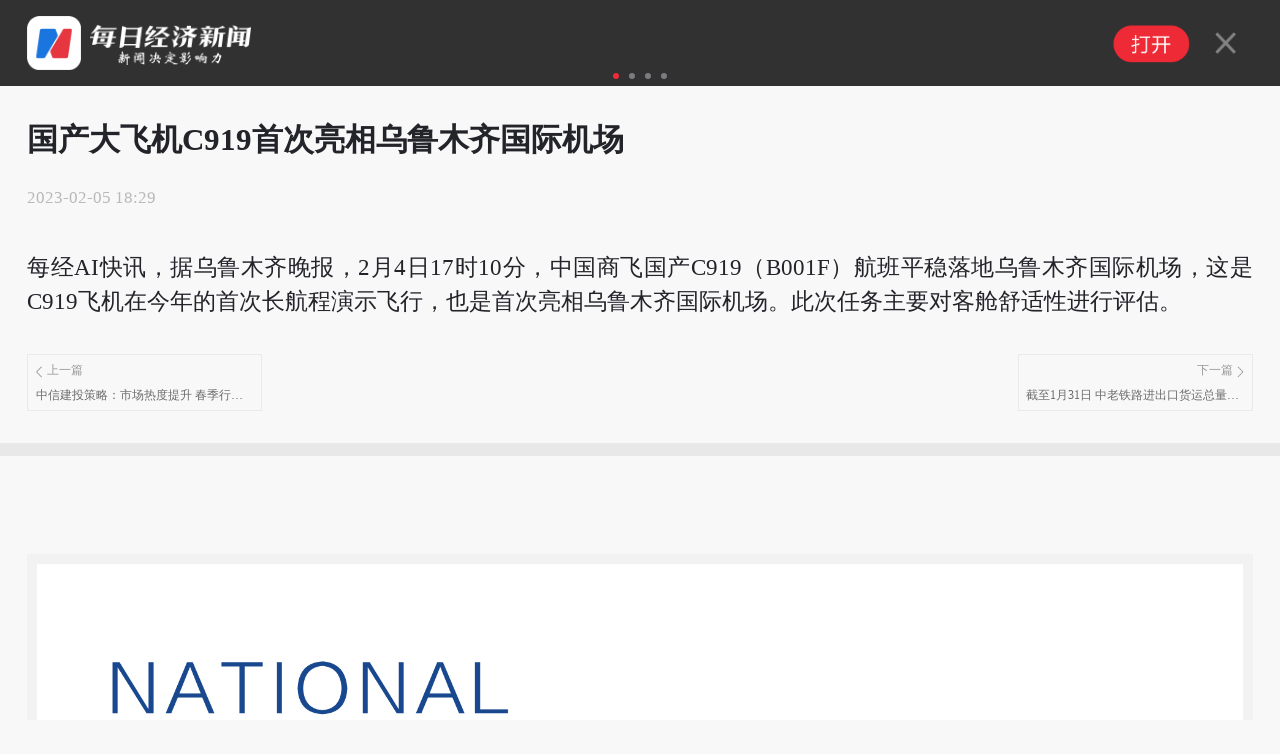

--- FILE ---
content_type: text/html; charset=utf-8
request_url: https://m.nbd.com.cn/articles/2023-02-05/2656447.html
body_size: 8332
content:
<!DOCTYPE html>
<html>

<head>
  <meta charset="utf-8" />
  <meta http-equiv="X-UA-Compatible" content="IE=edge">
  <meta content="authenticity_token" name="csrf-param" />
<meta content="lZLCpmeoQtMx/I4f3XWRwZG1cVjA/h0SgaSYBOp0Az0=" name="csrf-token" />
  <title>
      国产大飞机C919首次亮相乌鲁木齐国际机场 | 每日经济新闻
  </title>
  <meta name="format-detection" content="telephone=no" />
  <meta name="viewport" content="width=device-width, initial-scale=1, user-scalable=no" />
  <link rel="canonical" href="https://www.nbd.com.cn/articles/2023-02-05/2656447.html">
  <meta name="applicable-device" content="mobile">

  <script src=//static.nbd.com.cn/javascripts/jquery-1.8.2.min.js?5896964></script>
  <script src=//static.nbd.com.cn/javascripts/flexible.js?5896964></script>
  <script src="//static.nbd.com.cn/javascripts/vue/2.5.21/vue.min.js?5896964"></script>
  
  <link rel="stylesheet" type="text/css" media="screen" href=//static.nbd.com.cn/stylesheets/reset.css?17690892 />
  <link rel="stylesheet" type="text/css" media="screen" href=//static.nbd.com.cn/stylesheets/web_app/article/mArticle.css?17690892 />






</head>

<style type="text/css">
 
  .tag-img-wrapper{
    margin-bottom: 18px;
  }


 
</style>

<script>
  var verticalVideo=0;
</script>


<script type="application/ld+json">
  {
        "@context": "https://ziyuan.baidu.com/contexts/cambrian.jsonld",
        "@id": "https://m.nbd.com.cn/articles/2023-02-05/2656447.html",
        "appid": "否",
        "title": "国产大飞机C919首次亮相乌鲁木齐国际机场",
        "images": [],
        "description": "每经AI快讯，据乌鲁木齐晚报，2月4日17时10分，中国商飞国产C919（B001F）航班平稳落地乌鲁木齐国际机场，这是C919飞机在今年的首次长航程演示飞行，也是首次亮相乌鲁木齐国际机场。此次任务主要对客舱舒适性进行评估。",
        "pubDate": "2023-02-05T18:29:27",
        "upDate": "2023-02-05T18:29:27"
    }
</script>


<body>



<img src=http://static.nbd.com.cn/images/app/nbd_icon_300_normal.png style="width:0px;height:0px;overflow:hidden;display:block"  alt="每日经济新闻" />




  <!-- 每经APP下载链接 -->
  
  <!--顶部轮播-->
  <div class="header" style="">
    <div id="slideBox" class="slideBox">
      <div id="slideBox" class="slideBox">
        <div class="slideList">
          <ul>
            <!--第一个li 保持不变-->
            <li>
              <div class="slideLeft">
                <a href=http://m.nbd.com.cn rel="nofollow">
                  <img src="http://static.nbd.com.cn/images/mobile_apps/nbd_logo.png" class="u-nbdIcon">
                  <img src="http://static.nbd.com.cn/images/mobile_apps/nbd_dig.png" class="u-topImg">
                </a>
              </div>
              <div class="slideRight">
                <a href=//a.app.qq.com/o/simple.jsp?pkgname=cn.com.nbd.nbdmobile rel="nofollow">
                  <img src="/images/mobile_apps/nbd_open.png" class="nbd_open">
                  <img src="/images/mobile_apps/nbd_close.png" class="nbd_close">
                </a>
              </div>
            </li>

              <li>
                <div class="slideLeft">
                  <a href="https://m.nbd.com.cn/articles/2026-01-22/4230160.html" rel="nofollow">
                    <img src="http://image.nbd.com.cn/uploads/articles/thumbnails/1817331/10125680.thumb_hm.jpg" class="u-nbdIcon" alt="去年预亏约10亿元，“国产GPU第一股”首份业绩预告公布；*ST立方：股价异常波动，存强制退市风险｜公告精选">
                    <p class="u-topText">
                      去年预亏约10亿元，“国产GPU第一股”首份业绩预告公布；*ST立方：股价异常波动，存强制退市风险｜公告精选
                    </p>
                  </a>
                </div>
                <div class="slideRight">
                  <a href=//a.app.qq.com/o/simple.jsp?pkgname=cn.com.nbd.nbdmobile rel="nofollow">
                    <img src="/images/mobile_apps/nbd_open.png" class="nbd_open">
                    <img src="/images/mobile_apps/nbd_close.png" class="nbd_close">
                  </a>
                </div>
              </li>
              <li>
                <div class="slideLeft">
                  <a href="https://m.nbd.com.cn/articles/2026-01-21/4229676.html" rel="nofollow">
                    <img src="http://image.nbd.com.cn/uploads/articles/thumbnails/1817155/51448806.thumb_hm.jpg" class="u-nbdIcon" alt="【美股盘前】特朗普赴达沃斯磋商格陵兰岛问题，金价首次站上4800美元；中概股普涨，拼多多涨6.1%，百度涨4.8%；卡夫亨氏跌近4%，将被伯克希尔“清仓式”减持">
                    <p class="u-topText">
                      【美股盘前】特朗普赴达沃斯磋商格陵兰岛问题，金价首次站上4800美元；中概股普涨，拼多多涨6.1%，百度涨4.8%；卡夫亨氏跌近4%，将被伯克希尔“清仓式”减持
                    </p>
                  </a>
                </div>
                <div class="slideRight">
                  <a href=//a.app.qq.com/o/simple.jsp?pkgname=cn.com.nbd.nbdmobile rel="nofollow">
                    <img src="/images/mobile_apps/nbd_open.png" class="nbd_open">
                    <img src="/images/mobile_apps/nbd_close.png" class="nbd_close">
                  </a>
                </div>
              </li>
              <li>
                <div class="slideLeft">
                  <a href="https://m.nbd.com.cn/articles/2026-01-21/4230120.html" rel="nofollow">
                    <img src="http://image.nbd.com.cn/uploads/articles/thumbnails/1817288/50837386.thumb_hm.jpg" class="u-nbdIcon" alt="申通快递老板娘被前夫索要股份，市值高达2.8亿元！双方13年前就已离婚，男方旗下快递公司曾以42.5亿元高价卖出">
                    <p class="u-topText">
                      申通快递老板娘被前夫索要股份，市值高达2.8亿元！双方13年前就已离婚，男方旗下快递公司曾以42.5亿元高价卖出
                    </p>
                  </a>
                </div>
                <div class="slideRight">
                  <a href=//a.app.qq.com/o/simple.jsp?pkgname=cn.com.nbd.nbdmobile rel="nofollow">
                    <img src="/images/mobile_apps/nbd_open.png" class="nbd_open">
                    <img src="/images/mobile_apps/nbd_close.png" class="nbd_close">
                  </a>
                </div>
              </li>
          </ul>
        </div>
      </div>

      <div class="slideCurrent">
        <ul></ul>
      </div>
    </div>
  </div>


    <!-- 消博会素材 -->



  <!--标题-->
    <h1>

        国产大飞机C919首次亮相乌鲁木齐国际机场

    </h1>
 


  <!--新闻来源以及发布时间-->
  <div class="g-articleMsg">
    <span class="m-creatTime">
        <span>2023-02-05 18:29</span>
    </span>
  </div>


  <!--记者-->





  <!--摘要-->

  <!-- 原创文章自动插入记者、编辑 -->


  <!-- 世界杯 -->

  <!-- 自动头图 -->

  <!--文章主体-->
  <div class="m-article nbd-con">
    <p>每经AI快讯，据乌鲁木齐晚报，2月4日17时10分，中国商飞国产C919（B001F）航班平稳落地乌鲁木齐国际机场，这是C919飞机在今年的首次长航程演示飞行，也是首次亮相乌鲁木齐国际机场。此次任务主要对客舱舒适性进行评估。</p>

    <!-- 当没有勾选文章中显示缩略图时，在文章最末尾加上 封面图片来源：摄图网 -->

    <!-- 文章分页 -->



  </div>

  <!--展开-->
  <div class="show-more">
    <img src="http://static.nbd.com.cn/images/web_app/article/show-more.png">
  </div>
  
  
<!-- 关联专题 -->
  <div class='m-guanli-zhuanti' style="display:none;"><h2 data-article-id=2656447 >关联专题</h2> </div>

  <!-- 版权声明 -->

    <div class="m-next-buttom">
      <a href="https://m.nbd.com.cn/articles/2023-02-05/2656446.html" title="中信建投策略：市场热度提升 春季行情未完待续">
        <p class="text-prev"><i></i>上一篇</p>
        <p class="text-title">中信建投策略：市场热度提升 春季行情未完待续</p>
      </a>
      <a href="https://m.nbd.com.cn/articles/2023-02-05/2656452.html" title="截至1月31日 中老铁路进出口货运总量达252.05万吨">
        <p class="text-next">下一篇<i></i></p>
        <p class="text-title">截至1月31日 中老铁路进出口货运总量达252.05万吨</p>
      </a>
    </div>



  <!-- 世界杯 -->
  <br>

  
  <div class='g-modal-layer' style='display:none;' id='modal-layer'>
      <div class='m-modal-layer-box'>
      <div class='m-modal-content'>

        <div class='m-modal-logo'>
         <img src='/images/mobile_apps/nbd_logo.png' class='u-logo-img'>
          <div class='m-modal-logo-text'>
          <p class='u-logo-chinese'>每日经济新闻客户端</p>
          <p class='u-logo-english'>National Business Daily Mobile Version</p>
          </div>

        </div>
        <div class='m-modal-new-version'>
        发现新版本<span>V8.0.12</span>
        </div>
        <div class='m-modal-btn'>立即更新</div>
      </div>
      <img src='/images/mobile_apps/layer-close-1.png' class='m-modal-close'>

      </div>

  </div>

 <script>
  $(function(){
     let  articleId = 2656447
     let isShow = window.localStorage.getItem(articleId)
     let isApp = navigator.userAgent.includes('nbdapp')
     if(!isShow && !isApp) {
        $('#modal-layer').on('touchmove mousewheel DOMMouseScroll MozMousePixelScroll', function(e) {
              if (e.originalEvent.type === 'touchmove') e.preventDefault(); 
              else e.preventDefault(); 
        });
     }

    $('.m-modal-close').click(function(){
      $('.g-modal-layer').hide()
      $('#modal-layer').off('touchmove mousewheel DOMMouseScroll MozMousePixelScroll');
      window.localStorage.setItem(articleId,true)
    })

    $('.m-modal-btn').click(function(){
      window.localStorage.setItem(articleId,true)
      $('.g-modal-layer').hide()
      window.location.href = 'https://www.nbd.com.cn/corp/2016app/index.html'
    })


  })
 </script>
  


<style type="text/css">

  .g-modal-layer {
    position: fixed;
    background: rgba(0,0,0,0.5);
    top: 0;
    bottom: 0;
    left: 0;
    right: 0;
  }
  .m-modal-layer-box {
    width: 8rem;
    position: absolute;
    left: 50%;
    top: 50%;
    transform: translate(-50%,-50%);
    display:flex;
    flex-direction: column;
    justify-content: center;
    align-items: center;
  }
  .m-modal-content {
    width: 8rem;
    height: 8rem;
    background: url('/images/mobile_apps/modal-bg.png');
    background-size: 100% auto;
    padding:.32rem;
    padding-top: 4rem;
    box-sizing: border-box;  
    border-radius: 0.3rem;
  }

  .m-modal-logo {
    display:flex;
    justify-content: flex-start;
    align-items: center;
    
  }

  .u-logo-img {
      width: 1.2rem;
      height:1.2rem;
      margin-right:0.2rem
  }
  .u-logo-chinese {
    font-size: 0.48rem;
    font-weight: bolder;
    color: #333;
    margin-botton:0.13rem;
  }
   .u-logo-english {
    font-size: 0.24rem;
    color: #999;
  }
  .m-modal-new-version {
     display:flex;
    justify-content: flex-start;
    align-items: center;
    font-size: 0.5rem;
    font-weight: bolder;
    color: #333;
    margin-top:0.4rem;
  }
  .m-modal-new-version span {
     width: 2rem;
     height:0.6rem;
     background:#EA3E2C;
     border-radius: 1rem;
     text-align: center;
     line-height: 0.6rem;
     color: #fff;
     margin-left: 0.2rem;
    font-size: 0.4rem;
  }

  .m-modal-btn {
    display: block;
    width: 100%;
    height:0.8rem;
    background:#EA3E2C;
    border-radius: 1rem;
    text-align: center;
    line-height: 0.8rem;
    color: #fff;
    font-size: 0.4rem;
    margin-top:0.6rem;
  }

  .m-modal-close {
    
    width: 0.82rem;
    height: 0.82rem;
    margin-top: 0.6rem;
  }






  .m-next-buttom {
    margin-bottom: 20px;
    display: flex;
    justify-content: space-between;
  }
  .m-next-buttom a {
    padding: 0.16rem 0.133rem;
    border: 1px solid #eaeaea;
    color: #6d6d6d;
    width: 4.05rem;
  }

  .m-next-buttom > a .text-prev{
    display: flex;
    color: #999;
    margin-bottom: 0.213rem;
  }

  .m-next-buttom > a .text-prev >i{
    display: block;
    margin-right: 0.08rem;
    width: 0.133rem;
    height: 0.266rem;
    background-image: url('https://nbd-luyan-1252627319.cos.ap-shanghai.myqcloud.com/nbd-console/c2c854c0d6f1abdaf711b3db245e4ae6.png');
    background-size: 100%;
  }

  .m-next-buttom > a .text-next{
    display: flex;
    justify-content: flex-end;
    color: #999;
    margin-bottom: 0.213rem;
  }

  .m-next-buttom > a .text-next >i{
    display: block;
    margin-left: 0.08rem;
    width: 0.133rem;
    height: 0.266rem;
    background-image: url('https://nbd-luyan-1252627319.cos.ap-shanghai.myqcloud.com/nbd-console/5ac796d1d0a60d93584ea0a8a95f5820.png');
    background-size: 100%;
  }

  .m-next-buttom > a .text-title{
    overflow: hidden;
    text-overflow: ellipsis;
    display: -webkit-box;
    -webkit-line-clamp: 1;
    -webkit-box-orient: vertical;
    width: 4rem;
  }

</style>

    <style type="text/css">
      .u-cpoyRight {
          text-align: center;
          font-size: 0.42666667rem;
          color: #aaaaaa;
          line-height: 1.4;
          margin-top: 0.73333333rem;
          word-break: break-all;
      }
      .u-cpoyRight p:last-child {
          color: #666666;
          font-weight: normal;
      }
      .u-cpoyRight p {
          margin-bottom: 0.42666667rem;
          color: #000000;
          position: relative;
          font-weight: bolder;
          font-size:0.4rem;
      }
      .u-line.u-line1 {
          left:0
      }
      .u-line.u-line2 {
          right: 0;
      }
      .u-line{
          width: 2.94666667rem;
          height: 0.01333333rem;
          background: rgba(153, 153, 153, 0.39);
          position: absolute;
          top: 50%;
      }
      .xiansuo-box{
        margin: 1rem 0;
        border-bottom: 0.053rem solid #ddd;
        padding-bottom: .8rem;
      }

      .xiansuo-box h4 {
        font-size: .426667rem;
      }

      .xiansuo-list{
        margin: .2rem 0;
        color: #6d6d6d;
      }

      .xiansuo-item{
        margin: .3rem 0;
        font-size: 0.37rem;
      }

      .xiansuo-item .block{
        line-height: 2;
        display: flex;
        justify-content: flex-start;
        text-align: justify;
      }

      .xiansuo-item p.block{line-height: 1.5;}

      .xiansuo-item .block >span{
        width: 1.6rem;
      }
    </style>





  <!-- article review -->

  <!--分割线-->
  <hr>





  <!-- 广告 文章详情页底部广告 -->

<!--评论-->

  <!-- 相关阅读-->


  <!--底部大图-->
  <a href=//a.app.qq.com/o/simple.jsp?pkgname=cn.com.nbd.nbdmobile rel="nofollow">
    <img src="https://nbd-luyan-1252627319.cos.ap-shanghai.myqcloud.com/nbd-console/b659c1c0e704980e058d95f3c40b2dae.png" class='nbd_app_download_url_pic' >
  </a>

    <!--
  <a href="https://www.nbd.com.cn/corp/NBD/file/report.html">
    <img src="https://nbd-luyan-1252627319.cos.ap-shanghai.myqcloud.com/nbd-console/59ee04f3a2bc1b21985d1a4907b7d6b9.png"  style="display: block;max-width: 100%; margin: 8% auto;"/> 
  </a>
    -->
  <!--底部广告-->
  <div class="produc_pic" id="statistics" style="margin: 0.4rem auto"></div>

  <!--底部copy-->
  <footer class="m_feature_footer">
    Copyright © 2018 每日经济新闻报社版权所有，
    <br>未经许可不得转载使用，违者必究
  </footer>

  <!--分享成功以后调用-->
  <div class="layer">
    <div class="layer-con">
      <div class="layer-title">
        <span>分享成功</span>
        <img src="http://static.nbd.com.cn/images/web_app/article/layer-close.png" class="layer-close">
      </div>
      <div class="layer-div">
        <img src="http://static.nbd.com.cn/images/web_app/article/layer-show.png" width="60%">
      </div>
      <div class="layer-more">
        <img src="http://static.nbd.com.cn/images/web_app/article/layer-icon.png" width="70%">
        <abbr>每日经济新闻客户端</abbr>
        <br> 一款点开就不想离开的财经APP
        <a href=//a.app.qq.com/o/simple.jsp?pkgname=cn.com.nbd.nbdmobile>免费下载体验</a>
      </div>
    </div>
  </div>

  <!-- 视频状态值获取 -->
  <div id="is_video" style="display: none;" data="false"></div>

  <!-- 阿里云认证url -->
  <div style="display: none;" id="ULR_Auth" url=//api.nbd.com.cn/aliyun_services?aliyun_vedio=yes&amp;vedio_id=>
  </div>
  <style>
  .nbd_app_download_url_pic{
   display: none;
   max-width: 100%;
   margin: 8% auto;
  }
  .section {
      position: fixed;
      left: 50%;
      top: 65%;
      text-align: center;
      transform: translate(-50%,-50%);
      -webkit-transform: translate(-50%,-50%);
  }
  .section a {
    display: inline-block;
    font-size: 0.38rem;
    color: #fff;
    padding: 0.2rem 0.5rem;
    background: #5bbfd8;
    border: 1px solid #2c96b2;

  }
  .layer-select {
    background: rgba(0,0,0,.8);
    position: fixed;
    width: 100%;
    height: 100%;
    left: 0;
    top: 0;
    display: none;
    z-index: 888;
  }
  .layer-select .chooseCheck {
    position: fixed;
    left: 50%;
    top: 40%;
    text-align: center;
    transform: translate(-50%,-50%);
    -webkit-transform: translate(-50%,-50%);
  }
    #poll-box {
      width: 100%;
      margin: 0 auto;
      padding: 0rem 0 0.4rem;
    }
    #poll-box .poll_span {
      display: block;
      font-size: 0.42rem;
      width: 87%;
      padding: 0.3rem 0.46rem;
      border: 1px solid #ccc;
      border-radius: 4px;
      margin: 0.2rem auto;
      text-shadow: 0 0 0;
      text-align: center;
      text-indent: 0.6rem;
    }
   .poll_sure,.poll_cancal {
      display: block;
      font-size: 0.42rem;
      width: 87%;
      padding: 0.3rem 0.46rem;
      border: 1px solid #ccc;
      border-radius: 4px;
      margin: 0.2rem auto;
      text-shadow: 0 0 0;
      text-align: center!important;
      display: none;
    }
    .poll_sure {
      background: #2a9edb;
      color: #fff
    }
    #poll-box .poll_span.active {
      background: #e7eff7;
      border: 1px solid #a2c6e4 ;
      /*text-align: left;*/
      position: relative;
    }
    #poll-box .poll_span.active:before {
      content: "";
      display: block;
      position: absolute;
      width:0.5rem;
      height: 0.35rem; 
      top: 0.35rem;
      left: 0.3rem;
      background:url("/images/choose_icon.png") no-repeat;
      background-size: 100% 100%;
    }
    #poll-box span abbr {
      float: right;
      display: none;
    }
    .poll-title {
      font-size: 0.42rem;
      line-height: 0.6rem;
      margin-bottom: 0.3rem;
    }
    .poll-desc {
      font-size: 0.42rem;
      line-height: 0.6rem;
      margin-bottom: 0.3rem;
      /*color: #004396;*/
    }
    .poll-desc b {
      font-weight: normal!important;
      color: #004396;
    }
    .poll_text {
      font-size: 0.4rem;
      text-align: center!important;
      display: block;
      color: #b5b4b4
    }
    .poll_text_desc {
       font-size: 0.4rem;
       text-align: center;
      display: block;
      margin: 0.4rem 0;
    }
    .chooseCheck  {
      font-size: 0.36rem;
    }
    .chooseCheck select {
      margin: 0.2rem 0;
      width: 5rem;
      line-height: 0.8rem;
      height: 0.8rem;
    }
    .go_back {
      position: fixed;
      right: 0.4rem;
      bottom: 20%;
      
    }
    .TencentBox {
      margin: 0rem auto!important;
      background: transparent!important;
    }

  </style>
  <script src=//static.nbd.com.cn/javascripts/web_app/article/touchSlider.js?17690892></script>
  <script type="text/javascript" src=https://www.nbd.com.cn/corp/NBD/js/jweixin-1.0.0.js></script>

  <script src=//static.nbd.com.cn/javascripts/web_app/article/mArticle.js?17690892></script>
  <script type="text/javascript">
   $(function(){
     if(!navigator.userAgent.match("nbdapp")){
       $(".nbd_app_download_url_pic").show();
     };
      //判断app内打开
         if(navigator.userAgent.indexOf("nbdapp") !=-1)
          {
              $(".header").hide()
          }

      // code
      function getCodeData(code,index){
        $.get('/stock/stock_detail?stock_codes='+code+'&t='+parseInt(Date.parse(new  Date())/10000), function(res) {
          if(res.stocks[0].raise_percent != ''){
            if(Number(res.stocks[0].raise_percent) >0 ){
              $(".typeTags a").eq(index).html(res.stocks[0].sec_name+'<abbr class="highs"> +'+res.stocks[0].raise_percent+'%</abbr>')

            }else{
            $(".typeTags a").eq(index).html(res.stocks[0].sec_name+'<abbr class="lows"> '+res.stocks[0].raise_percent+'%</abbr>')
            }
          }
        });
      }; 
      $(".typeTags a").each(function(){
        if($(this)[0].hasAttribute("data-stock-code")){
          var stockCode =$(this).attr("data-stock-code");
          var stockCodeIndex=$(this).index();
          getCodeData(stockCode,stockCodeIndex);
        };
      });
   });
    // 生成随机串
    function randomWord(n) {
      var chars=['0','1','2','3','4','5','6','7','8','9','A','B','C','D','E','F','G','H','I','J','K','L','M','N','O','P','Q','R','S','T','U','V','W','X','Y','Z'];
       var res = "";
       for(var i = 0; i < n ; i ++) {
           var id = Math.ceil(Math.random()*35);
           res += chars[id];
       }
       return res;
    };
     // 话题投票
    var user_id;
    function setCookie(name,value) { 
      var Days = 30; 
      var exp = new Date(); 
      exp.setTime(exp.getTime() + Days*24*60*60*1000); 
      document.cookie = name + "="+ escape (value) + ";expires=" + exp.toGMTString(); 
    };

    function getCookie(name) { 
      var arr,reg=new RegExp("(^| )"+name+"=([^;]*)(;|$)");
      if(arr=document.cookie.match(reg)){
          return unescape(arr[2]); 
      }else{
          return null; 
      } 
    };  

    if(getCookie("user_id")){
      user_id=getCookie("user_id")
    }else{
      setCookie("user_id",randomWord(10));
      user_id=getCookie("user_id");
    }




  
    // <!-- 微信分享 -->
    if (2656447 == 1261006 || 2656447 == 1261350 || 2656447 == 1367526) {
      $(".g-aboutReading").hide();
    };
    function js_html_decode(text) {
    var temp = document.createElement("div"); 
    temp.innerHTML = text; 
    var output = temp.innerText || temp.textContent; 
      temp = null; 
      return output;
    }
    wx.config({
      debug: false,
      appId: "wx7bf41100a84f0fd6",
      timestamp: "1769089259",
      nonceStr: "d344ab6ca1542b1a",
      signature: "8de83f2280c66c26c04dde6ec4e83087c7b5b9ab",
      jsApiList: ['onMenuShareTimeline', 'onMenuShareAppMessage', 'onMenuShareQQ','onMenuShareQZone']
    });

    wx.ready(function(){
        var share_title = js_html_decode('国产大飞机C919首次亮相乌鲁木齐国际机场 | 每日经济新闻');
      var share_desc = js_html_decode('每经AI快讯，据乌鲁木齐晚报，2月4日17时10分，中国商飞国产C919（B001F）航班平稳落地乌鲁木齐国际机场，这是C919飞机在今年的首次长航程演示飞行，也是首次亮相乌鲁木齐国际机场。此次任务主要对客舱舒适性进行评估。');
      var share_link = 'https://m.nbd.com.cn/articles/2023-02-05/2656447.html';

      var imageurl = 'http://static.nbd.com.cn/images/app/nbd_icon_300_normal.png';

      // 分享到微信朋友圈
      wx.onMenuShareTimeline({
        title: share_title,
        desc: share_desc,
        link: share_link,
        imgUrl: imageurl,
        success: function () { $(".layer").show() },
        cancel: function () {}
      });

      //分享到微信
      wx.onMenuShareAppMessage({
        title: share_title,
        desc: share_desc,
        link: share_link,
        imgUrl: imageurl,
        success: function () { $(".layer").show() },
        cancel: function () {}
      });

      //分享到QQ
      wx.onMenuShareQQ({
        title: share_title, // 分享标题
        desc: share_desc, // 分享描述
        link: share_link, // 分享链接
        imgUrl: imageurl, // 分享图标
        success: function () { $(".layer").show() },
        cancel: function () {}
      });

      // 分享到QQ空間
      wx.onMenuShareQZone({
        title: share_title, // 分享标题
        desc: share_desc, // 分享描述
        link: share_link, // 分享链接
        imgUrl: imageurl, // 分享图标
        success: function () { $(".layer").show() },
        cancel: function () {}
      });
    });
    function goBack(url){
    setTimeout(function(){
      if(history.length < 3) {
        var state = {title:"index",url:url};
        window.history.pushState(state,"index",location.href);
        state = {title:"index",url:""};
        window.history.pushState(state,"index","");
      }
      window.addEventListener("popstate",function() {
        if(window.history.state!= null && window.history.state.url!=""){
          location.href = window.history.state.url;
        }
      })
    })
  }
  //get url data;
  function getQueryString(name) { 
        var reg = new RegExp("(^|&)" + name + "=([^&]*)(&|$)", "i"); 
        var r = window.location.search.substr(1).match(reg); 
        if (r != null) return unescape(r[2]); 
        return null; 
  }
  // if (!(getQueryString("formPage") == "shareRepoter")) {
  //   goBack("http://m.nbd.com.cn/")    
  // } 

  var i = 0;
  $('.m-article.nbd-con').on('click', 'img', function(){
    var that = $(this);
    var image = that.attr('src');
    i++;

    setTimeout(function() {
      i = 0;
    }, 500);

    if(i > 1) {
      i = 0;
      var mock = '<div class="mock" style="width: 100%; height: 100%; position:fixed;z-index: 999; left:0;top:0;background-color: rgba(0, 0, 0, 1)"><img src="'+image+'" style="max-width: 10rem;position:absolute;top: 50%;left:50%;transform: translate(-50%,-50%);-webkit-transform: translate(-50%,-50%);"></div>'

      $('head meta[name="viewport"]').attr('content', 'width=device-width, initial-scale=1.0, minimum-scale=1.0, maximum-scale=2.0, user-scalable=yes');
      $('body').append(mock);
    }
  });

  $('html').on('click', '.mock', function(){
    $('head meta[name="viewport"]').attr('content', 'width=device-width, initial-scale=1, minimum-scale=1.0, maximum-scale=1.0, user-scalable=no');
    $('.mock').remove();
  });

  $('html').on('click', '.mock img', function(){
    $('head meta[name="viewport"]').attr('content', 'width=device-width, initial-scale=1, minimum-scale=1.0, maximum-scale=1.0, user-scalable=no');
    $('.mock').remove();
  });
  </script>

  <!-- nbd原生文章点击数统计 -->
  <script type="text/javascript">
        <!--nbd 区分来源进行点击统计-->
    var referrer = document.referrer;
    var cur_url;
    if (!referrer) {
      try {
        if (window.opener) {
          // IE下如果跨域则抛出权限异常
          // Safari和Chrome下window.opener.location没有任何属性
          referrer = window.opener.location.href;
        }
      }
      catch (e) {}
    }
    if (referrer.indexOf('?') != -1) {
      referrer = referrer.substr(0, referrer.indexOf('?'))
    }

    cur_url = encodeURIComponent(window.location.href)
    //if (cur_url.indexOf('?') != -1) {
    //  cur_url = cur_url.substr(0, cur_url.indexOf('?'))
    //}

      $.post('https://m.nbd.com.cn/articles/2656447/add_click_count/?referer='+referrer+'&url='+cur_url);
  </script>

</body>

</html>
